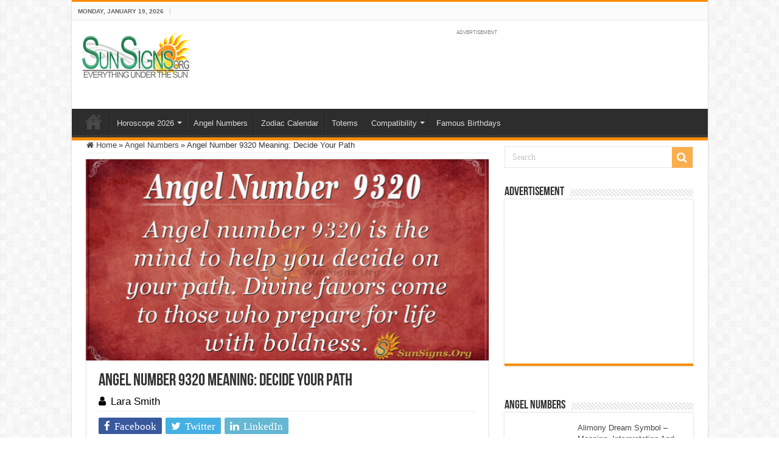

--- FILE ---
content_type: text/html; charset=utf-8
request_url: https://www.google.com/recaptcha/api2/aframe
body_size: -89
content:
<!DOCTYPE HTML><html><head><meta http-equiv="content-type" content="text/html; charset=UTF-8"></head><body><script nonce="AsQNQAr4ECJD5V4r1HsSfQ">/** Anti-fraud and anti-abuse applications only. See google.com/recaptcha */ try{var clients={'sodar':'https://pagead2.googlesyndication.com/pagead/sodar?'};window.addEventListener("message",function(a){try{if(a.source===window.parent){var b=JSON.parse(a.data);var c=clients[b['id']];if(c){var d=document.createElement('img');d.src=c+b['params']+'&rc='+(localStorage.getItem("rc::a")?sessionStorage.getItem("rc::b"):"");window.document.body.appendChild(d);sessionStorage.setItem("rc::e",parseInt(sessionStorage.getItem("rc::e")||0)+1);localStorage.setItem("rc::h",'1768828655789');}}}catch(b){}});window.parent.postMessage("_grecaptcha_ready", "*");}catch(b){}</script></body></html>

--- FILE ---
content_type: application/javascript; charset=utf-8
request_url: https://fundingchoicesmessages.google.com/f/AGSKWxV2gUBqnj3IpZ0vL5xEeKsycIFmKxj0ex1D03Yw1acg5zi6xyGNtmEWnafgk7CfHJNI0XRprDWnxqaoxKpMFZy5KDTsQsgC0vo1qnzFyNY5JV43OlLfCCqlzkqPUSm7QbVBgeOf46LGDCzNOUy91cS6MO1GsMBMcXp7wRLR18DwXdVDT-OJ3969ANaG/_/js.ad/size=/ad_legend_/AdZonePlayerRight2._images/ad_/flash/advertis
body_size: -1292
content:
window['41e0c982-ec3e-4cf0-aad8-592fe62f2426'] = true;